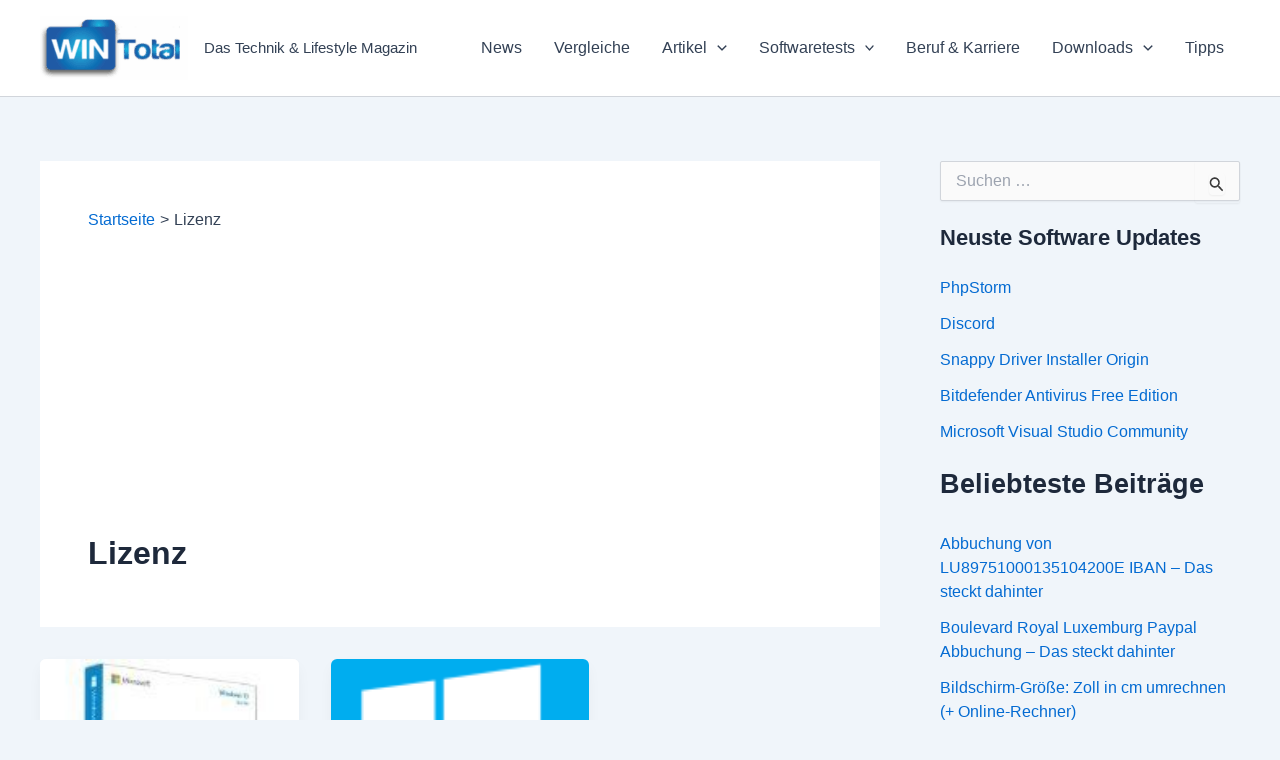

--- FILE ---
content_type: text/html; charset=utf-8
request_url: https://www.google.com/recaptcha/api2/aframe
body_size: 267
content:
<!DOCTYPE HTML><html><head><meta http-equiv="content-type" content="text/html; charset=UTF-8"></head><body><script nonce="1x7sUHDNf-VC71FLThnndQ">/** Anti-fraud and anti-abuse applications only. See google.com/recaptcha */ try{var clients={'sodar':'https://pagead2.googlesyndication.com/pagead/sodar?'};window.addEventListener("message",function(a){try{if(a.source===window.parent){var b=JSON.parse(a.data);var c=clients[b['id']];if(c){var d=document.createElement('img');d.src=c+b['params']+'&rc='+(localStorage.getItem("rc::a")?sessionStorage.getItem("rc::b"):"");window.document.body.appendChild(d);sessionStorage.setItem("rc::e",parseInt(sessionStorage.getItem("rc::e")||0)+1);localStorage.setItem("rc::h",'1769290878842');}}}catch(b){}});window.parent.postMessage("_grecaptcha_ready", "*");}catch(b){}</script></body></html>

--- FILE ---
content_type: text/css
request_url: https://www.wintotal.de/wp-content/themes/astra-child/style.css?ver=4.8.10.1737383538
body_size: 766
content:
/*
Theme Name: Astra Child
Theme URI: https://wpastra.com/
Template: astra
Author: Brainstorm Force
Author URI: https://wpastra.com/about/?utm_source=theme_preview&utm_medium=author_link&utm_campaign=astra_theme
Description: Astra is fast, fully customizable &amp; beautiful WordPress theme suitable for blog, personal portfolio, business website and WooCommerce storefront. It is very lightweight (less than 50KB on frontend) and offers unparalleled speed. Built with SEO in mind, Astra comes with Schema.org code integrated and is Native AMP ready so search engines will love your site. It offers special features and templates so it works perfectly with all page builders like Elementor, Beaver Builder, Visual Composer, SiteOrigin, Divi, etc. Some of the other features: # WooCommerce Ready # Responsive # RTL &amp; Translation Ready # Extendible with premium addons # Regularly updated # Designed, Developed, Maintained &amp; Supported by Brainstorm Force. Looking for a perfect base theme? Look no further. Astra is fast, fully customizable and WooCommerce ready theme that you can use for building any kind of website!
Tags: custom-menu,custom-logo,entertainment,one-column,two-columns,left-sidebar,e-commerce,right-sidebar,custom-colors,editor-style,featured-images,full-width-template,microformats,post-formats,rtl-language-support,theme-options,threaded-comments,translation-ready,blog
Version: 4.8.10.1737383538
Updated: 2025-01-20 15:32:18

*/

